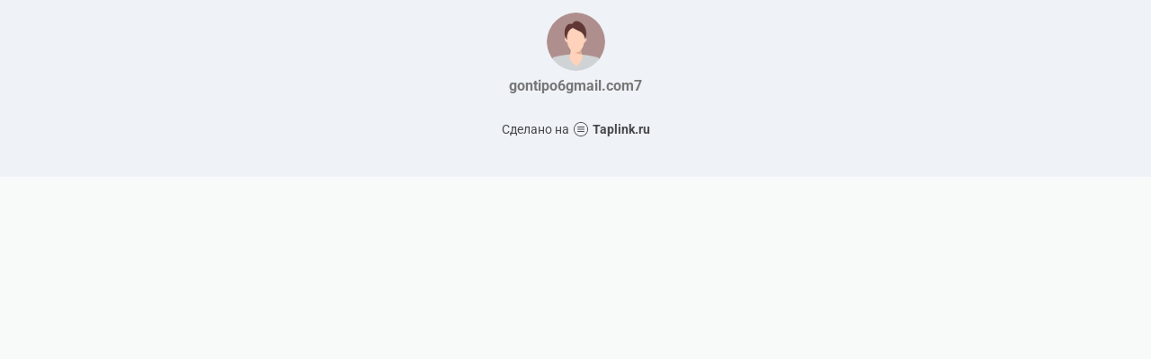

--- FILE ---
content_type: text/html; charset=utf-8
request_url: https://taplink.cc/gontipo6gmail.com7
body_size: 984
content:
<!DOCTYPE html> <html prefix="og: http://ogp.me/ns#" lang="ru" data-format-date="d.m.Y" data-format-datetime="d.m.Y H:i"> <head> <title>Gontipo6gmail.com7 at Taplink</title>    <meta name=viewport content="width=device-width, user-scalable=no, initial-scale=1, maximum-scale=1, shrink-to-fit=no"/> <meta name=HandheldFriendly content=true> <meta http-equiv=Content-Type content='text/html; charset=utf-8'>     <link type='text/css' rel=stylesheet href='//us.x.taplink.st/s/css/frontend.css?1.2.9995'>      <link rel=icon href="/favicon.ico">  <link rel=apple-touch-icon sizes=300x300 href="/favicon.ico"/>  <link rel=canonical href="https://taplink.cc/gontipo6gmail.com7"/> <meta name=format-detection content="telephone=no"/> <meta name=referrer content=always> <link rel=image_src href=""/> <meta property="og:image" content=""> <meta property="og:type" content=website /> <meta property="og:title" content="Gontipo6gmail.com7 at Taplink"/>  <meta property="og:url" content="https://taplink.cc/gontipo6gmail.com7"/> <meta property="og:site_name" content="Taplink"/> <link rel="manifest" href="/07804a9c1221051.webmanifest"> </head> <body> <div class="main base-theme main-theme">    <style> html {min-height: 100%}</style> <script>
	window.account = {"account_id":1527339,"language_id":1,"language_code":"ru","language_code_account":"ru","main_page_id":1351421,"profile_id":1221051,"is_hidelink":false,"is_plus":0,"is_trial":0,"is_full_trial":0,"tariff_current":"basic","utc_timezone":3,"currency_id":1,"plan_until":null,"nickname":"gontipo6gmail.com7","has_nickname":1,"profile_link":"https://taplink.cc/gontipo6gmail.com7","theme":{"bg":{"color2":"#417d97"}},"menu":null,"menu_items":null,"addons":{"codes":[{"cb":"yandexMetrikaInit","cookie":"analytics","data":{"id":44929738,"simple":true}}]},"locales":{"pages":"ru"},"avatar":{"path":"8/8/3/b/","title":"","bio":"","a":"65","is_hide_text":0},"currency":{"title":"₽","code":"RUB","format":"%p %c","precision":2},"products":[],"username":"gontipo6gmail.com7","current_page_id":1351421,"widgets":[],"custom_domain":false,"domain":"taplink.ru","client":{"country":"us","timestamp":1768917372},"locale":{"formats":{"date":"d.m.Y"},"current":"ru","direction":"ltr"},"number":{"decimal":".","thousands":" ","precision":2},"weight":{"decimal":".","thousands":" ","precision":3},"ts":"ed61722e","html":""};
	window.data = {"page_id":1351421,"fields":[{"section":null,"items":[{"block_id":8045435,"options":[],"block_type_id":8,"block_type_name":"avatar","addon_target":null}]}],"options":[]};
</script> <script type='text/javascript' src='//us.x.taplink.st/s/js/frontend.js?1.2.9995'></script> <div class="page vue"> <router-view></router-view> </div> </div> </body> </html>